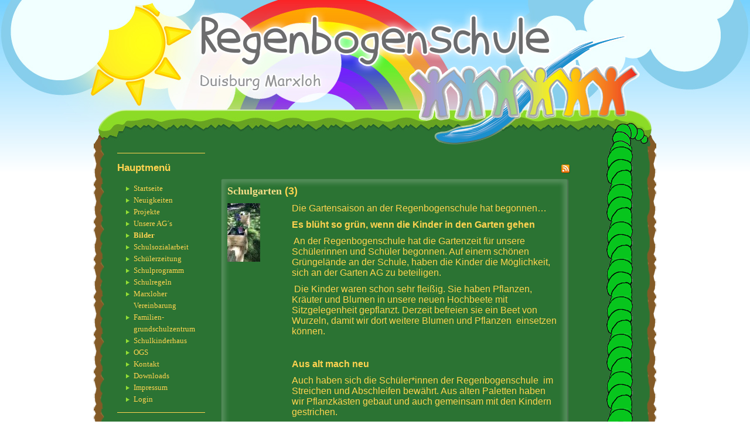

--- FILE ---
content_type: text/html; charset=utf-8
request_url: https://regenbogenschule-duisburg.de/index.php/bilder-phoca
body_size: 8948
content:
<!DOCTYPE html PUBLIC "-//W3C//DTD XHTML 1.0 Transitional//EN" "http://www.w3.org/TR/xhtml1/DTD/xhtml1-transitional.dtd">
<html xmlns="http://www.w3.org/1999/xhtml" xml:lang="de-de" lang="de-de" dir="ltr">
<head>
<base href="https://regenbogenschule-duisburg.de/index.php/bilder-phoca" />
	<meta http-equiv="content-type" content="text/html; charset=utf-8" />
	<meta name="generator" content="Joomla! - Open Source Content Management" />
	<title>Bilder</title>
	<link href="/favicon.ico" rel="shortcut icon" type="image/vnd.microsoft.icon" />
	<link href="/media/com_phocagallery/css/main/phocagallery.css" rel="stylesheet" type="text/css" />
	<link href="/media/com_phocagallery/css/main/rating.css" rel="stylesheet" type="text/css" />
	<link href="/media/com_phocagallery/css/custom/default.css" rel="stylesheet" type="text/css" />
	<link href="/media/com_phocagallery/css/custom/custom_responsive.css" rel="stylesheet" type="text/css" />
	<link href="/components/com_imageshow/assets/css/style.css" rel="stylesheet" type="text/css" />
	<link href="/modules/mod_visitorcounter/css/visitorcounter.css" rel="stylesheet" type="text/css" />
	<script src="/media/jui/js/jquery.min.js?adf2dd853fa037393a95523a72171fc1" type="text/javascript"></script>
	<script src="/media/jui/js/jquery-migrate.min.js?adf2dd853fa037393a95523a72171fc1" type="text/javascript"></script>
	<script src="/media/com_phocagallery/js/jquery.equalheights.min.js" type="text/javascript"></script>
	<script type="text/javascript">
jQuery(window).load(function(){
				jQuery('.pg-csv-box').equalHeights();
			});
	</script>
	<style type="text/css">#phocagallery {
}
.pg-csv-box {
   max-height: 100px;
   max-width: 100px;
}
.pg-csv-box-img {
   max-height: 100px;
   max-width: 100px;
}
</style>

<link rel="stylesheet" href="/templates/regenbogenv1/css/styles.css" type="text/css" />
</head>

    <body>
  
<center>
    
<div id="header"><!--<img src="/templates/regenbogenv1/images/header.png">--></div>
<div id="contentbody">
  <div class="content">
    <div class="leftbox">
        <div class="navi">
          <!--<img src="/templates/regenbogenv1/images/navi.png"><br>-->
        <div class="navibox">
        
        		<div class="moduletable">
							<h3>Hauptmenü</h3>
						<ul class="nav menu mod-list">
<li class="item-101 default"><a href="/index.php" >Startseite</a></li><li class="item-225"><a href="/index.php/neuigkeiten" >Neuigkeiten</a></li><li class="item-114"><a href="/index.php/projekte" >Projekte</a></li><li class="item-116"><a href="/index.php/arbeitsgemeinschaften" > Unsere AG´s</a></li><li class="item-117 current active"><a href="/index.php/bilder-phoca" >Bilder</a></li><li class="item-242"><a href="/index.php/schulsozialarbeit" >Schulsozialarbeit</a></li><li class="item-224"><a href="/index.php/schuelerzeitung" >Schülerzeitung</a></li><li class="item-113"><a href="/index.php/gruppe-1" >Schulprogramm</a></li><li class="item-241"><a href="/index.php/schulregeln" >Schulregeln</a></li><li class="item-129"><a href="/index.php/marxloher-vereinbarung" >Marxloher Vereinbarung </a></li><li class="item-286"><a href="/index.php/fgz" >Familien- grundschulzentrum</a></li><li class="item-227"><a href="/index.php/schulkinderhaus" >Schulkinderhaus</a></li><li class="item-115"><a href="/index.php/ganztag" >OGS</a></li><li class="item-194"><a href="/index.php/kontakt" >Kontakt</a></li><li class="item-240"><a href="/index.php/downloads" >Downloads</a></li><li class="item-195"><a href="/index.php/impressum" >Impressum</a></li><li class="item-121"><a href="/index.php/login" >Login</a></li></ul>
		</div>
			<div class="moduletable">
							<h3>Besucherzähler</h3>
						<div class="visitorcounter ">
                        <p>
                Heute                <span class="floatright">4</span>
            </p>
                            <p>
                Gestern                <span class="floatright">203</span>
            </p>
                            <p>
                Woche                <span class="floatright">783</span>
            </p>
                            <p>
                Monat                <span class="floatright">2934</span>
            </p>
                            <p>
                Insgesamt                <span class="floatright">378091</span>
            </p>
                                        <p class="whoisonline">
            Aktuell sind 2&#160;Gäste und keine Mitglieder online        </p>
                        <p class="small">
            <a href="https://kubik-rubik.de/" target="_blank" title="Kubik-Rubik Joomla! Extensions - Qualitative and reliable extensions for Joomla!">Kubik-Rubik Joomla! Extensions</a>
        </p>
    </div>
		</div>
	
        </div>
        </div>
      <div class="blank"><img src="/templates/regenbogenv1/images/blank.png" height="200" width="220"></div>
    </div>
      <div class="contentbox">

    <div id="phocagallery" class="pg-categories-view pg-csv"><div id="pg-icons"><a href="/index.php/bilder-phoca?format=feed" title="RSS"><img src="/media/com_phocagallery/images/icon-feed.png" alt="RSS" /></a></div><div class="ph-cb"></div>

<div id="phocagallery-categories-detail">
<div><div class="pg-field">
 <div class="pg-legend">  <a href="/index.php/bilder-phoca/category/42-schulgarten" >Schulgarten</a> <span class="small">(3)</span> </div>
<div class="pg-cat-img-detail medium">
<div class="pg-cat-img-detail-box">
 <table border="0" cellpadding="0" cellspacing="0">
  <tr>
   <td style="text-align:center;"><a href="/index.php/bilder-phoca/category/42-schulgarten"><img src="/images/phocagallery/Schulgarten/thumbs/phoca_thumb_m_schulgarten.jpg" alt="Schulgarten" style="" /></a></td>  </tr>
 </table>
</div>
<div style="margin-right:5px;margin-left:100px;">
<div class="pg-field-desc" ><p><span style="font-family: arial, helvetica, sans-serif; font-size: 12pt;">Die Gartensaison an der Regenbogenschule hat begonnen…</span></p>
<p><span style="font-family: arial, helvetica, sans-serif; font-size: 12pt;"><strong>Es blüht so grün, wenn die Kinder in den Garten gehen</strong></span></p>
<p><span style="font-family: arial, helvetica, sans-serif; font-size: 12pt;"> An der Regenbogenschule hat die Gartenzeit für unsere Schülerinnen und Schüler begonnen. Auf einem schönen Grüngelände an der Schule, haben die Kinder die Möglichkeit, sich an der Garten AG zu beteiligen.</span></p>
<p><span style="font-family: arial, helvetica, sans-serif; font-size: 12pt;"> Die Kinder waren schon sehr fleißig. Sie haben Pflanzen, Kräuter und Blumen in unsere neuen Hochbeete mit Sitzgelegenheit gepflanzt. Derzeit befreien sie ein Beet von Wurzeln, damit wir dort weitere Blumen und Pflanzen  einsetzen können. </span></p>
<p><span style="font-family: arial, helvetica, sans-serif; font-size: 12pt;"> </span></p>
<p><span style="font-family: arial, helvetica, sans-serif; font-size: 12pt;"><strong>Aus alt mach neu</strong></span></p>
<p><span style="font-family: arial, helvetica, sans-serif; font-size: 12pt;">Auch haben sich die Schüler*innen der Regenbogenschule  im Streichen und Abschleifen bewährt. Aus alten Paletten haben wir Pflanzkästen gebaut und auch gemeinsam mit den Kindern gestrichen.</span></p>
<p><span style="font-family: arial, helvetica, sans-serif; font-size: 12pt;">Unser Regenbogengarten wird bunt und schön durch die fleißigen Kinder.</span></p>
<p><span style="font-family: arial, helvetica, sans-serif; font-size: 12pt;">Jedes Kind kann mitmachen und den Garten kennen lernen!</span></p>
<p><span style="font-family: arial, helvetica, sans-serif; font-size: 12pt;">Auch die Eltern…</span></p>
<p><span style="font-family: arial, helvetica, sans-serif; font-size: 12pt;">Falls Sie als Eltern einen grünen Daumen haben oder gerne mitmachen möchten, können Sie Kontakt zur Schulsozialarbeit oder dem Familiengrundschulzentrum aufnehmen.</span></p>
<p><span style="font-family: arial, helvetica, sans-serif; font-size: 12pt;">Schulsozialarbeit Regenbogenschule</span></p>
<p><span style="font-family: arial, helvetica, sans-serif; font-size: 12pt;">Pinar Oguzcan</span></p>
<p><span style="font-family: arial, helvetica, sans-serif; font-size: 12pt;">Tel.: 0172 7443607</span></p>
<p><span style="font-family: arial, helvetica, sans-serif; font-size: 12pt;">Oder einfach vor Ort ansprechen</span>.</p></div><p>&nbsp;</p><table class="pg-field-table" border="0" cellpadding="0" cellspacing="0" >
<tr><td>Number of images in category: </td><td>3</td></tr>
<tr><td>Category Viewed: </td><td>3758x</td></tr>
</table>
</div>
</div>
<div style="clear:both;"></div></div>
</div><div><div class="pg-field">
 <div class="pg-legend">  <a href="/index.php/bilder-phoca/category/41-treubert22" >Joan Miro</a> <span class="small">(8)</span> </div>
<div class="pg-cat-img-detail medium">
<div class="pg-cat-img-detail-box">
 <table border="0" cellpadding="0" cellspacing="0">
  <tr>
   <td style="text-align:center;"><a href="/index.php/bilder-phoca/category/41-treubert22"><img src="/images/phocagallery/thumbs/phoca_thumb_m_maren1.png" alt="Joan Miro" style="" /></a></td>  </tr>
 </table>
</div>
<div style="margin-right:5px;margin-left:100px;">
<div class="pg-field-desc" ><p>Die Klasse 4b hat sich mit dem Künstler Joan Miro beschäftigt. Die Schülerinnen und Schüler kreierten dann mit Hilfe des IPads Kunstwerke, die an den Stil des Malers erinnern.</p>
<p>Alle hatten viel Freude an dieser Art des Unterrichts.</p>
<p>(M.T.)</p></div><p>&nbsp;</p><table class="pg-field-table" border="0" cellpadding="0" cellspacing="0" >
<tr><td>Number of images in category: </td><td>8</td></tr>
<tr><td>Category Viewed: </td><td>2866x</td></tr>
</table>
</div>
</div>
<div style="clear:both;"></div></div>
</div><div><div class="pg-field">
 <div class="pg-legend">  <a href="/index.php/bilder-phoca/category/40-trixitt-tag-an-der-regenbogenschule" >TRIXITT- Tag für die Kinder der Regenbogenschule</a> <span class="small">(15)</span> </div>
<div class="pg-cat-img-detail medium">
<div class="pg-cat-img-detail-box">
 <table border="0" cellpadding="0" cellspacing="0">
  <tr>
   <td style="text-align:center;"><a href="/index.php/bilder-phoca/category/40-trixitt-tag-an-der-regenbogenschule"><img src="/images/phocagallery/TRIXITT_Tag/thumbs/phoca_thumb_m_homepage2.jpeg" alt="TRIXITT- Tag für die Kinder der Regenbogenschule" style="" /></a></td>  </tr>
 </table>
</div>
<div style="margin-right:5px;margin-left:100px;">
<div class="pg-field-desc" ><p>Am Dienstag, den 8. März, haben sich alle Jahrgänge abwechselnd auf den Weg zur Sporthalle des Elly-Heuss-Knapp Gymnasiums gemacht.</p>
<p>Als wir in der Sporthalle ankamen, haben wir zuerst gemeinsam getanzt, um uns warm zu machen. Jede Klasse hat dann einen Trainer bekommen. Anschließend ging es schon los!</p>
<p>Es gab vier Stationen: Basketball spielen, die Schießbude zum Fußball spielen, Kängurusprung und Burgwächter (ein Laufwettbewerb).</p>
<p>Jede Klasse hat als Team zusammengearbeitet und gemeinsam Punkte gesammelt. Am Ende wurde die Klasse mit den meisten Punkten mit einer Siegerurkunde belohnt. Außerdem gab es noch einen Fairness-Preis. Alle Klassen haben eine Urkunde und eine Medaille bekommen. </p>
<p>Die Kinder hatten sehr viel Spaß und sind glücklich zurück zur Schule gegangen.</p>
<p>(Pinguinklasse, 3a)</p></div><p>&nbsp;</p><table class="pg-field-table" border="0" cellpadding="0" cellspacing="0" >
<tr><td>Number of images in category: </td><td>15</td></tr>
<tr><td>Category Viewed: </td><td>3835x</td></tr>
</table>
</div>
</div>
<div style="clear:both;"></div></div>
</div><div><div class="pg-field">
 <div class="pg-legend">  <a href="/index.php/bilder-phoca/category/39-einschulung-2021" >Einschulung 2021</a> <span class="small">(8)</span> </div>
<div class="pg-cat-img-detail medium">
<div class="pg-cat-img-detail-box">
 <table border="0" cellpadding="0" cellspacing="0">
  <tr>
   <td style="text-align:center;"><a href="/index.php/bilder-phoca/category/39-einschulung-2021"><img src="/images/phocagallery/thumbs/phoca_thumb_m_3518a4a1-e764-49fd-b3ca-7e42cac21222.jpg" alt="Einschulung 2021" style="" /></a></td>  </tr>
 </table>
</div>
<div style="margin-right:5px;margin-left:100px;">
<div class="pg-field-desc" ><p>Den ersten Schultag vergisst man sicherlich nicht so schnell wieder!<br />Umso schöner ist es, dass auch in diesem Jahr - trotz einiger coronabedingter Einschränkungen - wieder unsere Einschulungsfeier stattfinden konnte. Nach einer ersten Begrüßung auf dem Schulhof durften die kleinen Erstklässler der Frosch-, Faultier- und Affenklasse dann ihren neuen Klassenraum erkunden. Eine Schulstunde später ging es dann stolz mit der allerersten eigenen Hausaufgabe nach Hause.</p>
<p>Wir wünschen allen Erstklässlern einen erfolgreichen Start an der Regenbogenschule Marxloh.<br />Schön, dass ihr da seid!</p>
<p>(S. Heitzer)</p>
<p> </p></div><p>&nbsp;</p><table class="pg-field-table" border="0" cellpadding="0" cellspacing="0" >
<tr><td>Number of images in category: </td><td>8</td></tr>
<tr><td>Category Viewed: </td><td>3725x</td></tr>
</table>
</div>
</div>
<div style="clear:both;"></div></div>
</div><div><div class="pg-field">
 <div class="pg-legend">  <a href="/index.php/bilder-phoca/category/38-kiebitz2b" >Tanzprojekt "Stadtgeflüster"</a> <span class="small">(7)</span> </div>
<div class="pg-cat-img-detail medium">
<div class="pg-cat-img-detail-box">
 <table border="0" cellpadding="0" cellspacing="0">
  <tr>
   <td style="text-align:center;"><a href="/index.php/bilder-phoca/category/38-kiebitz2b"><img src="/images/phocagallery/Kiebitz2b/thumbs/phoca_thumb_m_polonaise.jpg" alt="Tanzprojekt "Stadtgeflüster"" style="" /></a></td>  </tr>
 </table>
</div>
<div style="margin-right:5px;margin-left:100px;">
<div class="pg-field-desc" ><p>Auch die 2b durfte eine Woche im Kiebitz verbringen. Das hat richtig viel Spaß gemacht! Unsere Tanzlehrer haben uns in kurzer Zeit sehr viel beigebracht. Manchmal war es echt anstrengend und unsere Beine taten uns am nächsten Tag weh (das nennt man Muskelkater). Aber es hat sich gelohnt denn die Aufführung war supertoll! Die beiden Zuschauer-Klassen waren so begeistert, dass sie eine Zugabe wollten! Und so haben wir unseren Tanz am Abschlusstag gleich vier Mal aufgeführt. Danach waren wir alle etwas traurig das die schöne Woche vorbei war. Wir wären gerne noch geblieben. <br />Vielen Dank Kiebitz, dass es dich gibt! <br /><br /></p>
<p>(I. Rothenberg)</p></div><p>&nbsp;</p><table class="pg-field-table" border="0" cellpadding="0" cellspacing="0" >
<tr><td>Number of images in category: </td><td>7</td></tr>
<tr><td>Category Viewed: </td><td>3521x</td></tr>
</table>
</div>
</div>
<div style="clear:both;"></div></div>
</div><div><div class="pg-field">
 <div class="pg-legend">  <a href="/index.php/bilder-phoca/category/37-abschied-der-viertklaessler-2021" >Abschied der Viertklässler 2021</a> <span class="small">(5)</span> </div>
<div class="pg-cat-img-detail medium">
<div class="pg-cat-img-detail-box">
 <table border="0" cellpadding="0" cellspacing="0">
  <tr>
   <td style="text-align:center;"><a href="/index.php/bilder-phoca/category/37-abschied-der-viertklaessler-2021"><img src="/images/phocagallery/Abschied/thumbs/phoca_thumb_m_0fc429cd-5769-46a3-8ecd-18d0d3151469.jpg" alt="Abschied der Viertklässler 2021" style="" /></a></td>  </tr>
 </table>
</div>
<div style="margin-right:5px;margin-left:100px;">
<div class="pg-field-desc" ><p>Vier Jahre lang mussten sie die Schulbank drücken und dann war alles mit einem Mal ganz schnell vorbei. Die Viertklässler der Regenbogenschule wurden am vergangenen Freitag, dem letzten Schultag, gebührend mit viel Jubel, Beifall und Musik verabschiedet. Zuvor hatten sie über Wochen an ihrer ganz persönlichen Abschiedszeitung gebastelt. Ein kleines Erinnerungsstück an die Grundschulzeit. Wir wünschen allen Viertklässlern viel Glück für den weiteren Schulweg und alles Gute für die Zukunft!</p>
<p>(S. Heitzer)</p></div><p>&nbsp;</p><table class="pg-field-table" border="0" cellpadding="0" cellspacing="0" >
<tr><td>Number of images in category: </td><td>5</td></tr>
<tr><td>Category Viewed: </td><td>3242x</td></tr>
</table>
</div>
</div>
<div style="clear:both;"></div></div>
</div><div><div class="pg-field">
 <div class="pg-legend">  <a href="/index.php/bilder-phoca/category/36-schule-einmal-anders" >Schule einmal anders</a> <span class="small">(7)</span> </div>
<div class="pg-cat-img-detail medium">
<div class="pg-cat-img-detail-box">
 <table border="0" cellpadding="0" cellspacing="0">
  <tr>
   <td style="text-align:center;"><a href="/index.php/bilder-phoca/category/36-schule-einmal-anders"><img src="/images/phocagallery/thumbs/phoca_thumb_m_2fb65f5d-70fe-4f04-8e30-c83c50a859eb.jpg" alt="Schule einmal anders" style="" /></a></td>  </tr>
 </table>
</div>
<div style="margin-right:5px;margin-left:100px;">
<div class="pg-field-desc" ><p>Vom 7.6.-11.6.2021 kam die Klasse 2d in den Genuss, in einem Tanzprojekt das Tanzen zu lernen. Nach zunächst vorsichtiger Zurückhaltung lernten alle Kinder im Laufe der Woche, sich mutig vor allen anderen zu bewegen und mit einer Riesenfreude zu tanzen. Es hat unglaublich viel Spaß gemacht -bei aller Anstrengung- und die Klasse konnte vor allen Dingen als Team weiter zusammenwachsen. Verborgene Talente wurden entdeckt und machten die Kinder sehr stolz. Zum Abschluss schenkte die Klasse 2d dem Team vom KIEBITZ noch Bilder und einen Brief. Eine tolle Woche, mit viel Power, Konzentration und Spaß!</p>
<p>(K. Wernicke)</p></div><p>&nbsp;</p><table class="pg-field-table" border="0" cellpadding="0" cellspacing="0" >
<tr><td>Number of images in category: </td><td>7</td></tr>
<tr><td>Category Viewed: </td><td>3714x</td></tr>
</table>
</div>
</div>
<div style="clear:both;"></div></div>
</div><div><div class="pg-field">
 <div class="pg-legend">  <a href="/index.php/bilder-phoca/category/35-sportunterricht-mal-anders" >Sport im Park</a> <span class="small">(7)</span> </div>
<div class="pg-cat-img-detail medium">
<div class="pg-cat-img-detail-box">
 <table border="0" cellpadding="0" cellspacing="0">
  <tr>
   <td style="text-align:center;"><a href="/index.php/bilder-phoca/category/35-sportunterricht-mal-anders"><img src="/images/phocagallery/Sportulla/thumbs/phoca_thumb_m_4d048777-dd5f-4f71-87ba-3f8c3d41b3d9.jpg" alt="Sport im Park" style="" /></a></td>  </tr>
 </table>
</div>
<div style="margin-right:5px;margin-left:100px;">
<div class="pg-field-desc" ><p>Die Klasse 2a hatte heute Sport im Park.<br />Walken und Laufspiele mit der Klasse 2c zusammen. Da fanden die Kinder ein ganz kleines Kaninchen. Auf dem Spielplatz war toben angesagt.<br />Alles im freundschaftlichen Miteinander.<br />Zurück in der Schule konzentrierten sich dann aber alle schnell wieder im Computerraum auf ihre Aufgaben.</p>
<p>(U. Dordel)</p></div><p>&nbsp;</p><table class="pg-field-table" border="0" cellpadding="0" cellspacing="0" >
<tr><td>Number of images in category: </td><td>7</td></tr>
<tr><td>Category Viewed: </td><td>3792x</td></tr>
</table>
</div>
</div>
<div style="clear:both;"></div></div>
</div><div><div class="pg-field">
 <div class="pg-legend">  <a href="/index.php/bilder-phoca/category/34-klavierfestival" >Klavierfestival </a> <span class="small">(18)</span> </div>
<div class="pg-cat-img-detail medium">
<div class="pg-cat-img-detail-box">
 <table border="0" cellpadding="0" cellspacing="0">
  <tr>
   <td style="text-align:center;"><a href="/index.php/bilder-phoca/category/34-klavierfestival"><img src="/images/phocagallery/Klavierfestival3d/thumbs/phoca_thumb_m_dscn8132 kopie.jpg" alt="Klavierfestival " style="" /></a></td>  </tr>
 </table>
</div>
<div style="margin-right:5px;margin-left:100px;">
<div class="pg-field-desc" ><p>In der ersten Juniwoche studierten zwei Tanzpädagoginnen des Klavierfestivals mit der Klasse 3d einen Tanz ein. Den Schülerinnen und Schülern machte dies viel Freude und sie übten sehr fleißig. Das Ergebnis konnte sich sehen lassen. Auch weitere kreative Bewegungsaufträge wurden mit hoher Begeisterung und viel Ideenreichtum umgesetzt. Nun hoffen die Kinder der Klasse 3d, dass dieses Projekt auch im nächsten Schuljahr durchgeführt werden kann und sie ihren Tanz dann endlich auch auf der großen Bühne präsentieren dürfen.</p>
<p>(M. Treubert)</p></div><p>&nbsp;</p><table class="pg-field-table" border="0" cellpadding="0" cellspacing="0" >
<tr><td>Number of images in category: </td><td>18</td></tr>
<tr><td>Category Viewed: </td><td>3287x</td></tr>
</table>
</div>
</div>
<div style="clear:both;"></div></div>
</div><div><div class="pg-field">
 <div class="pg-legend">  <a href="/index.php/bilder-phoca/category/3-kletterausflug" >Kletterausflug</a> <span class="small">(8)</span> </div>
<div class="pg-cat-img-detail medium">
<div class="pg-cat-img-detail-box">
 <table border="0" cellpadding="0" cellspacing="0">
  <tr>
   <td style="text-align:center;"><a href="/index.php/bilder-phoca/category/3-kletterausflug"><img src="/images/phocagallery/2016-09-05/thumbs/phoca_thumb_m_img_3183.jpg" alt="Kletterausflug" style="" /></a></td>  </tr>
 </table>
</div>
<div style="margin-right:5px;margin-left:100px;">
<div class="pg-field-desc" ><p>Unsere rumänischen Kinder machten einen Ausflug in die Kletterhalle mit Frau Pana.</p></div><p>&nbsp;</p><table class="pg-field-table" border="0" cellpadding="0" cellspacing="0" >
<tr><td>Number of images in category: </td><td>8</td></tr>
<tr><td>Category Viewed: </td><td>4967x</td></tr>
</table>
</div>
</div>
<div style="clear:both;"></div></div>
</div><div><div class="pg-field">
 <div class="pg-legend">  <a href="/index.php/bilder-phoca/category/32-abschluss-der-4-klaessler-2020" >Abschluss der 4. Klässler 2020</a> <span class="small">(2)</span> </div>
<div class="pg-cat-img-detail medium">
<div class="pg-cat-img-detail-box">
 <table border="0" cellpadding="0" cellspacing="0">
  <tr>
   <td style="text-align:center;"><a href="/index.php/bilder-phoca/category/32-abschluss-der-4-klaessler-2020"><img src="/images/phocagallery/Abschluss2020/thumbs/phoca_thumb_m_foto 26.06.20 11 06 54.jpg" alt="Abschluss der 4. Klässler 2020" style="" /></a></td>  </tr>
 </table>
</div>
<div style="margin-right:5px;margin-left:100px;">
<div class="pg-field-desc" ><p>In diesem Jahr wurden unsere 4. Klässler leider etwas anders verabschiedet. Es durfte kein Bühnenprogramm geben. Dafür durften die 4. Jahrgänge durch ein butes Spalier unsere Schule verlassen...</p></div><p>&nbsp;</p><table class="pg-field-table" border="0" cellpadding="0" cellspacing="0" >
<tr><td>Number of images in category: </td><td>2</td></tr>
<tr><td>Category Viewed: </td><td>4401x</td></tr>
</table>
</div>
</div>
<div style="clear:both;"></div></div>
</div><div><div class="pg-field">
 <div class="pg-legend">  <a href="/index.php/bilder-phoca/category/5-mauern-bauen-in-sachunterricht" >Mauern bauen in Sachunterricht</a> <span class="small">(26)</span> </div>
<div class="pg-cat-img-detail medium">
<div class="pg-cat-img-detail-box">
 <table border="0" cellpadding="0" cellspacing="0">
  <tr>
   <td style="text-align:center;"><a href="/index.php/bilder-phoca/category/5-mauern-bauen-in-sachunterricht"><img src="/images/phocagallery/2016-09-07/thumbs/phoca_thumb_m_img_3001.jpg" alt="Mauern bauen in Sachunterricht" style="" /></a></td>  </tr>
 </table>
</div>
<div style="margin-right:5px;margin-left:100px;">
<div class="pg-field-desc" ><p>Die 2. Klassen lernten im Sachunterricht viel über das Thema Mauern. Ihr Wissen nutzten sie, um eigene Mauern im Innenhof zu bauen.</p></div><p>&nbsp;</p><table class="pg-field-table" border="0" cellpadding="0" cellspacing="0" >
<tr><td>Number of images in category: </td><td>26</td></tr>
<tr><td>Category Viewed: </td><td>11026x</td></tr>
</table>
</div>
</div>
<div style="clear:both;"></div></div>
</div><div><div class="pg-field">
 <div class="pg-legend">  <a href="/index.php/bilder-phoca/category/7-klassenfahrt-der-3-klassen" >Klassenfahrt der 3. Klassen</a> <span class="small">(47)</span> </div>
<div class="pg-cat-img-detail medium">
<div class="pg-cat-img-detail-box">
 <table border="0" cellpadding="0" cellspacing="0">
  <tr>
   <td style="text-align:center;"><a href="/index.php/bilder-phoca/category/7-klassenfahrt-der-3-klassen"><img src="/images/phocagallery/2017-03-17/thumbs/phoca_thumb_m_img_2937.jpg" alt="Klassenfahrt der 3. Klassen" style="" /></a></td>  </tr>
 </table>
</div>
<div style="margin-right:5px;margin-left:100px;">
<div class="pg-field-desc" ><p>Die 3. Klassen machten eine Klassenfahrt zum Reiterhof.</p></div><p>&nbsp;</p><table class="pg-field-table" border="0" cellpadding="0" cellspacing="0" >
<tr><td>Number of images in category: </td><td>47</td></tr>
<tr><td>Category Viewed: </td><td>15747x</td></tr>
</table>
</div>
</div>
<div style="clear:both;"></div></div>
</div><div><div class="pg-field">
 <div class="pg-legend">  <a href="/index.php/bilder-phoca/category/8-karneval-2017" >Karneval 2017</a> <span class="small">(55)</span> </div>
<div class="pg-cat-img-detail medium">
<div class="pg-cat-img-detail-box">
 <table border="0" cellpadding="0" cellspacing="0">
  <tr>
   <td style="text-align:center;"><a href="/index.php/bilder-phoca/category/8-karneval-2017"><img src="/images/phocagallery/2017-03-21/thumbs/phoca_thumb_m_dsc_0251.jpg" alt="Karneval 2017" style="" /></a></td>  </tr>
 </table>
</div>
<div style="margin-right:5px;margin-left:100px;">
<div class="pg-field-desc" ><p>Karneval wurde bei uns mit vielen Spielen und Tänzen in den Klassen gefeiert. Zum Abschluss gab es eine große Polonaise über den Schulhof.</p></div><p>&nbsp;</p><table class="pg-field-table" border="0" cellpadding="0" cellspacing="0" >
<tr><td>Number of images in category: </td><td>55</td></tr>
<tr><td>Category Viewed: </td><td>19539x</td></tr>
</table>
</div>
</div>
<div style="clear:both;"></div></div>
</div><div><div class="pg-field">
 <div class="pg-legend">  <a href="/index.php/bilder-phoca/category/6-schuldisco-2016" >Schuldisco 2016</a> <span class="small">(23)</span> </div>
<div class="pg-cat-img-detail medium">
<div class="pg-cat-img-detail-box">
 <table border="0" cellpadding="0" cellspacing="0">
  <tr>
   <td style="text-align:center;"><a href="/index.php/bilder-phoca/category/6-schuldisco-2016"><img src="/images/phocagallery/2016-10-24/thumbs/phoca_thumb_m_img_2399.jpg" alt="Schuldisco 2016" style="" /></a></td>  </tr>
 </table>
</div>
<div style="margin-right:5px;margin-left:100px;">
<div class="pg-field-desc" ><p>Als Belohnung für viele erreichte Ziele beim "Ziel der Woche" gab es für die Kinder einen Nachmittag eine Schuldisco im Kibitz.</p></div><p>&nbsp;</p><table class="pg-field-table" border="0" cellpadding="0" cellspacing="0" >
<tr><td>Number of images in category: </td><td>23</td></tr>
<tr><td>Category Viewed: </td><td>13234x</td></tr>
</table>
</div>
</div>
<div style="clear:both;"></div></div>
</div><div><div class="pg-field">
 <div class="pg-legend">  <a href="/index.php/bilder-phoca/category/2-einschulung-2016" >Einschulung 2016</a> <span class="small">(39)</span> </div>
<div class="pg-cat-img-detail medium">
<div class="pg-cat-img-detail-box">
 <table border="0" cellpadding="0" cellspacing="0">
  <tr>
   <td style="text-align:center;"><a href="/index.php/bilder-phoca/category/2-einschulung-2016"><img src="/images/phocagallery/2016-09-04/thumbs/phoca_thumb_m_img_3364.jpg" alt="Schuldisco 2016 - Einschulung 2016" style="" /></a></td>  </tr>
 </table>
</div>
<div style="margin-right:5px;margin-left:100px;">
<div class="pg-field-desc" ><p><strong>Einschulung 2016</strong></p></div><p>&nbsp;</p><table class="pg-field-table" border="0" cellpadding="0" cellspacing="0" >
<tr><td>Number of images in category: </td><td>39</td></tr>
<tr><td>Category Viewed: </td><td>16467x</td></tr>
</table>
</div>
</div>
<div style="clear:both;"></div></div>
</div><div><div class="pg-field">
 <div class="pg-legend">  <a href="/index.php/bilder-phoca/category/10-fussball-stadtmeisterschaft" >Fussball Stadtmeisterschaft</a> <span class="small">(16)</span> </div>
<div class="pg-cat-img-detail medium">
<div class="pg-cat-img-detail-box">
 <table border="0" cellpadding="0" cellspacing="0">
  <tr>
   <td style="text-align:center;"><a href="/index.php/bilder-phoca/category/10-fussball-stadtmeisterschaft"><img src="/images/phocagallery/2017-06-08/thumbs/phoca_thumb_m_img_5244.jpg" alt="Fussball Stadtmeisterschaft" style="" /></a></td>  </tr>
 </table>
</div>
<div style="margin-right:5px;margin-left:100px;">
<div class="pg-field-desc" ><p>Unsere Schulmannschaft erzielte bei den Duisburger Stadtmeisterschaften den 2. Platz!</p></div><p>&nbsp;</p><table class="pg-field-table" border="0" cellpadding="0" cellspacing="0" >
<tr><td>Number of images in category: </td><td>16</td></tr>
<tr><td>Category Viewed: </td><td>5230x</td></tr>
</table>
</div>
</div>
<div style="clear:both;"></div></div>
</div><div><div class="pg-field">
 <div class="pg-legend">  <a href="/index.php/bilder-phoca/category/9-klassenfahrt-der-4-klassen" >Klassenfahrt der 4. Klassen</a> <span class="small">(21)</span> </div>
<div class="pg-cat-img-detail medium">
<div class="pg-cat-img-detail-box">
 <table border="0" cellpadding="0" cellspacing="0">
  <tr>
   <td style="text-align:center;"><a href="/index.php/bilder-phoca/category/9-klassenfahrt-der-4-klassen"><img src="/images/phocagallery/2017-04-13/thumbs/phoca_thumb_m_img_4552.jpg" alt="Klassenfahrt der 4. Klassen" style="" /></a></td>  </tr>
 </table>
</div>
<div style="margin-right:5px;margin-left:100px;">
<div class="pg-field-desc" ><p>Die 4. Klassen machten eine Klassenfahrt auf den Reiterhof.</p></div><p>&nbsp;</p><table class="pg-field-table" border="0" cellpadding="0" cellspacing="0" >
<tr><td>Number of images in category: </td><td>21</td></tr>
<tr><td>Category Viewed: </td><td>13961x</td></tr>
</table>
</div>
</div>
<div style="clear:both;"></div></div>
</div><div><div class="pg-field">
 <div class="pg-legend">  <a href="/index.php/bilder-phoca/category/11-einschulung-2017" >Einschulung 2017</a> <span class="small">(9)</span> </div>
<div class="pg-cat-img-detail medium">
<div class="pg-cat-img-detail-box">
 <table border="0" cellpadding="0" cellspacing="0">
  <tr>
   <td style="text-align:center;"><a href="/index.php/bilder-phoca/category/11-einschulung-2017"><img src="/images/phocagallery/thumbs/phoca_thumb_m_20170831_102440.jpg" alt="Einschulung 2017" style="" /></a></td>  </tr>
 </table>
</div>
<div style="margin-right:5px;margin-left:100px;">
<div class="pg-field-desc" ><p>Wir begrüßten unsere neuen Erstklässler mit einem bunten Programm.</p></div><p>&nbsp;</p><table class="pg-field-table" border="0" cellpadding="0" cellspacing="0" >
<tr><td>Number of images in category: </td><td>9</td></tr>
<tr><td>Category Viewed: </td><td>6074x</td></tr>
</table>
</div>
</div>
<div style="clear:both;"></div></div>
</div><div><div class="pg-field">
 <div class="pg-legend">  <a href="/index.php/bilder-phoca/category/13-der-eiswagen" >Der Eiswagen </a> <span class="small">(17)</span> </div>
<div class="pg-cat-img-detail medium">
<div class="pg-cat-img-detail-box">
 <table border="0" cellpadding="0" cellspacing="0">
  <tr>
   <td style="text-align:center;"><a href="/index.php/bilder-phoca/category/13-der-eiswagen"><img src="/images/phocagallery/thumbs/phoca_thumb_m_img_7055.jpg" alt="Der Eiswagen " style="" /></a></td>  </tr>
 </table>
</div>
<div style="margin-right:5px;margin-left:100px;">
<div class="pg-field-desc" ><p>An unserer Schule gibt es in jedem Monat ein "Sozialziel des Monats".</p>
<p>Alle Klassen arbeiten an Sozialzielen wie zum Beispiel Hausaufgaben machen, pünktlich kommen, Material dabei haben usw. Für erreichte Ziele werden Belohnungen gesammelt.</p>
<p>Da wieder viele Ziele von den Klassen erreicht wurden, gab es als Belohnung für jedes Kind ein Eis vom Eiswagen.</p></div><p>&nbsp;</p><table class="pg-field-table" border="0" cellpadding="0" cellspacing="0" >
<tr><td>Number of images in category: </td><td>17</td></tr>
<tr><td>Category Viewed: </td><td>5893x</td></tr>
</table>
</div>
</div>
<div style="clear:both;"></div></div>
</div><div><div class="pg-field">
 <div class="pg-legend">  <a href="/index.php/bilder-phoca/category/12-interreligioese-erntedankfeier-2017" >Interreligiöse Erntedankfeier 2017</a> <span class="small">(10)</span> </div>
<div class="pg-cat-img-detail medium">
<div class="pg-cat-img-detail-box">
 <table border="0" cellpadding="0" cellspacing="0">
  <tr>
   <td style="text-align:center;"><a href="/index.php/bilder-phoca/category/12-interreligioese-erntedankfeier-2017"><img src="/images/phocagallery/thumbs/phoca_thumb_m_img_7275.jpg" alt="Interreligiöse Erntedankfeier 2017" style="" /></a></td>  </tr>
 </table>
</div>
<div style="margin-right:5px;margin-left:100px;">
<div class="pg-field-desc" ><p>Auch in diesem Jahr fand wieder für die 3. und 4. Schuljahre eine interreligiöse Erntedankfeier statt.</p></div><p>&nbsp;</p><table class="pg-field-table" border="0" cellpadding="0" cellspacing="0" >
<tr><td>Number of images in category: </td><td>10</td></tr>
<tr><td>Category Viewed: </td><td>6518x</td></tr>
</table>
</div>
</div>
<div style="clear:both;"></div></div>
</div><div><div class="pg-field">
 <div class="pg-legend">  <a href="/index.php/bilder-phoca/category/14-projektwoche-afrika" >Projektwoche Afrika</a> <span class="small">(24)</span> </div>
<div class="pg-cat-img-detail medium">
<div class="pg-cat-img-detail-box">
 <table border="0" cellpadding="0" cellspacing="0">
  <tr>
   <td style="text-align:center;"><a href="/index.php/bilder-phoca/category/14-projektwoche-afrika"><img src="/images/phocagallery/Projektwoche_Afrika/thumbs/phoca_thumb_m_2017-10-16 08.22.54.jpg" alt="Projektwoche Afrika" style="" /></a></td>  </tr>
 </table>
</div>
<div style="margin-right:5px;margin-left:100px;">
<div class="pg-field-desc" ><p>In diesem Jahr fand an unserer Schule eine Projektwoche zum Thema Arfika statt. Diese Projektwoche stand unter dem Thema "<a href="https://trommelzauber.de/" target="_blank" rel="noopener noreferrer">Trommelzauber</a>".</p>
<p>Die Kinder lernten auf traditionellen afrikanischen Trommeln zu trommeln. In den Klassen wurde zum Thema Afrika gearbeitet, gebastelt, gesungen und getanzt.</p></div><p>&nbsp;</p><table class="pg-field-table" border="0" cellpadding="0" cellspacing="0" >
<tr><td>Number of images in category: </td><td>24</td></tr>
<tr><td>Category Viewed: </td><td>11011x</td></tr>
</table>
</div>
</div>
<div style="clear:both;"></div></div>
</div><div><div class="pg-field">
 <div class="pg-legend">  <a href="/index.php/bilder-phoca/category/18-schuldisco-2018" >Schuldisco 2018</a> <span class="small">(17)</span> </div>
<div class="pg-cat-img-detail medium">
<div class="pg-cat-img-detail-box">
 <table border="0" cellpadding="0" cellspacing="0">
  <tr>
   <td style="text-align:center;"><a href="/index.php/bilder-phoca/category/18-schuldisco-2018"><img src="/images/phocagallery/Schuldisco_2018/thumbs/phoca_thumb_m_foto 01.03.18 07 55 25 2.jpg" alt="Schuldisco 2018" style="" /></a></td>  </tr>
 </table>
</div>
<div style="margin-right:5px;margin-left:100px;">
<div class="pg-field-desc" ><p>Unsere Schüler haben wieder viele Punkte beim Ziel des Monats erreicht. Zur Belohnung fand eine Schuldisco für alle Kinder im RIZ statt.</p></div><p>&nbsp;</p><table class="pg-field-table" border="0" cellpadding="0" cellspacing="0" >
<tr><td>Number of images in category: </td><td>17</td></tr>
<tr><td>Category Viewed: </td><td>6460x</td></tr>
</table>
</div>
</div>
<div style="clear:both;"></div></div>
</div><div><div class="pg-field">
 <div class="pg-legend">  <a href="/index.php/bilder-phoca/category/15-theater-honk-und-hanna" >Theater Honk und Hanna</a> <span class="small">(16)</span> </div>
<div class="pg-cat-img-detail medium">
<div class="pg-cat-img-detail-box">
 <table border="0" cellpadding="0" cellspacing="0">
  <tr>
   <td style="text-align:center;"><a href="/index.php/bilder-phoca/category/15-theater-honk-und-hanna"><img src="/images/phocagallery/Theater_HonkundHanna/thumbs/phoca_thumb_m_2017-12-18 12.06.30.jpg" alt="Theater Honk und Hanna" style="" /></a></td>  </tr>
 </table>
</div>
<div style="margin-right:5px;margin-left:100px;">
<div class="pg-field-desc" ><p>Das Musiktheaterstück "<a href="http://www.honkundhanna.de/" target="_blank" rel="noopener noreferrer">Honk und Hanna</a>" war an unserer Schule. Es wurde die Folge 4 "Honk und Hanna im Eispalast" gezeigt.</p></div><p>&nbsp;</p><table class="pg-field-table" border="0" cellpadding="0" cellspacing="0" >
<tr><td>Number of images in category: </td><td>16</td></tr>
<tr><td>Category Viewed: </td><td>6091x</td></tr>
</table>
</div>
</div>
<div style="clear:both;"></div></div>
</div><div><div class="pg-field">
 <div class="pg-legend">  <a href="/index.php/bilder-phoca/category/19-theaterstueck-frederick" >Theaterstück "Frederick"</a> <span class="small">(14)</span> </div>
<div class="pg-cat-img-detail medium">
<div class="pg-cat-img-detail-box">
 <table border="0" cellpadding="0" cellspacing="0">
  <tr>
   <td style="text-align:center;"><a href="/index.php/bilder-phoca/category/19-theaterstueck-frederick"><img src="/images/phocagallery/Theater_Frederick/thumbs/phoca_thumb_m_foto 08.03.18 11 35 34.jpg" alt="Theaterstück "Frederick"" style="" /></a></td>  </tr>
 </table>
</div>
<div style="margin-right:5px;margin-left:100px;">
<div class="pg-field-desc" ><p>Das Elly-Heuss-Knapp Gymnasium lud unsere Schüler ein, sich das Theaterstück "Frederick" anzuschauen. Die Kinder hatten viel Spaß beim Zuschauen, Mitmachen und Mitsingen.</p></div><p>&nbsp;</p><table class="pg-field-table" border="0" cellpadding="0" cellspacing="0" >
<tr><td>Number of images in category: </td><td>14</td></tr>
<tr><td>Category Viewed: </td><td>5615x</td></tr>
</table>
</div>
</div>
<div style="clear:both;"></div></div>
</div><div><div class="pg-field">
 <div class="pg-legend">  <a href="/index.php/bilder-phoca/category/20-die-entstehung-der-schuelerzeitung" >Die Entstehung der Schülerzeitung</a> <span class="small">(12)</span> </div>
<div class="pg-cat-img-detail medium">
<div class="pg-cat-img-detail-box">
 <table border="0" cellpadding="0" cellspacing="0">
  <tr>
   <td style="text-align:center;"><a href="/index.php/bilder-phoca/category/20-die-entstehung-der-schuelerzeitung"><img src="/images/phocagallery/schuelerzeitung/thumbs/phoca_thumb_m_img_9587.jpg" alt="Die Entstehung der Schülerzeitung" style="" /></a></td>  </tr>
 </table>
</div>
<div style="margin-right:5px;margin-left:100px;">
<div class="pg-field-desc" ><p>Unsere Praktikantin Filiz erarbeitete mit einigen Kindern im Rahmen eines Projektes eine Schülerzeitung.</p>
<p>Die Redaktion entwickelte Ideen, schrieb Texte, machte Fotos und führte Interviews durch.</p></div><p>&nbsp;</p><table class="pg-field-table" border="0" cellpadding="0" cellspacing="0" >
<tr><td>Number of images in category: </td><td>12</td></tr>
<tr><td>Category Viewed: </td><td>6010x</td></tr>
</table>
</div>
</div>
<div style="clear:both;"></div></div>
</div><div><div class="pg-field">
 <div class="pg-legend">  <a href="/index.php/bilder-phoca/category/21-schulfest" >schulfest</a> <span class="small">(40)</span> </div>
<div class="pg-cat-img-detail medium">
<div class="pg-cat-img-detail-box">
 <table border="0" cellpadding="0" cellspacing="0">
  <tr>
   <td style="text-align:center;"><a href="/index.php/bilder-phoca/category/21-schulfest"><img src="/images/phocagallery/schulfest/thumbs/phoca_thumb_m_foto 05.05.18 11 11 16.jpg" alt="schulfest" style="" /></a></td>  </tr>
 </table>
</div>
<div style="margin-right:5px;margin-left:100px;">
<div class="pg-field-desc" ><p>In diesem Jahr gab es wieder ein Schulfest an unserer Schule.</p>
<p>Es gab verschiedene Spielestationen wie eine Hüpfburg, Dosenwerfen, Torwandschießen, Sackhüpfen uvm.</p>
<p>Kinder, Eltern und Lehrer hatten einen schönen Vormittag.</p></div><p>&nbsp;</p><table class="pg-field-table" border="0" cellpadding="0" cellspacing="0" >
<tr><td>Number of images in category: </td><td>40</td></tr>
<tr><td>Category Viewed: </td><td>11718x</td></tr>
</table>
</div>
</div>
<div style="clear:both;"></div></div>
</div><div><div class="pg-field">
 <div class="pg-legend">  <a href="/index.php/bilder-phoca/category/25-stadtmeisterschaften-2018" >Stadtmeisterschaften 2018</a> <span class="small">(11)</span> </div>
<div class="pg-cat-img-detail medium">
<div class="pg-cat-img-detail-box">
 <table border="0" cellpadding="0" cellspacing="0">
  <tr>
   <td style="text-align:center;"><a href="/index.php/bilder-phoca/category/25-stadtmeisterschaften-2018"><img src="/images/phocagallery/stadtmeisterschaft_2018/thumbs/phoca_thumb_m_foto 16.05.18 17 03 29.jpg" alt="Stadtmeisterschaften 2018" style="" /></a></td>  </tr>
 </table>
</div>
<div style="margin-right:5px;margin-left:100px;">
<div class="pg-field-desc" ><p>Unsere Fussballmannschaft nahm an den diesjährigen Stadtmeisterschaften teil. Sie mussten viele kurze Spiele gegen andere Schulen spielen. Unser Team erreichte den 3. Platz.</p></div><p>&nbsp;</p><table class="pg-field-table" border="0" cellpadding="0" cellspacing="0" >
<tr><td>Number of images in category: </td><td>11</td></tr>
<tr><td>Category Viewed: </td><td>5168x</td></tr>
</table>
</div>
</div>
<div style="clear:both;"></div></div>
</div><div><div class="pg-field">
 <div class="pg-legend">  <a href="/index.php/bilder-phoca/category/26-projektwoche-umwelt" >Projektwoche Umwelt</a> <span class="small">(65)</span> </div>
<div class="pg-cat-img-detail medium">
<div class="pg-cat-img-detail-box">
 <table border="0" cellpadding="0" cellspacing="0">
  <tr>
   <td style="text-align:center;"><a href="/index.php/bilder-phoca/category/26-projektwoche-umwelt"><img src="/images/phocagallery/ProjektwocheUmwelt/thumbs/phoca_thumb_m_ceoq3546.jpg" alt="Projektwoche Umwelt" style="" /></a></td>  </tr>
 </table>
</div>
<div style="margin-right:5px;margin-left:100px;">
<div class="pg-field-desc" ><p>Unsere Schule machte eine Projektwoche zum Thema "Meine Umelt". Es wurden viele unterschiedliche Projekte angeboten. Zum Beispiel "Der Wald", "Spinnen und Insekten", "Meerestiere", "Gestaltung Schulgarten", "Die Wiese", "Bedrohte Tierarten" und vieles mehr.</p></div><p>&nbsp;</p><table class="pg-field-table" border="0" cellpadding="0" cellspacing="0" >
<tr><td>Number of images in category: </td><td>65</td></tr>
<tr><td>Category Viewed: </td><td>24579x</td></tr>
</table>
</div>
</div>
<div style="clear:both;"></div></div>
</div><div><div class="pg-field">
 <div class="pg-legend">  <a href="/index.php/bilder-phoca/category/27-einschulung-2019" >Einschulung 2019</a> <span class="small">(10)</span> </div>
<div class="pg-cat-img-detail medium">
<div class="pg-cat-img-detail-box">
 <table border="0" cellpadding="0" cellspacing="0">
  <tr>
   <td style="text-align:center;"><a href="/index.php/bilder-phoca/category/27-einschulung-2019"><img src="/images/phocagallery/einschulung2019/thumbs/phoca_thumb_m_foto 30.08.19 14 44 07.jpg" alt="Einschulung 2019" style="" /></a></td>  </tr>
 </table>
</div>
<div style="margin-right:5px;margin-left:100px;">
<div class="pg-field-desc" ><p>Wir begrüßten die neuen Erstklässler an unserer Schule mit einem bunten Programm. Anschließend hatten die Kinder die 1. Schulstunde in ihrer neuen Klasse.</p></div><p>&nbsp;</p><table class="pg-field-table" border="0" cellpadding="0" cellspacing="0" >
<tr><td>Number of images in category: </td><td>10</td></tr>
<tr><td>Category Viewed: </td><td>4461x</td></tr>
</table>
</div>
</div>
<div style="clear:both;"></div></div>
</div><div><div class="pg-field">
 <div class="pg-legend">  <a href="/index.php/bilder-phoca/category/28-st-martin-2019" >St. Martin 2019</a> <span class="small">(13)</span> </div>
<div class="pg-cat-img-detail medium">
<div class="pg-cat-img-detail-box">
 <table border="0" cellpadding="0" cellspacing="0">
  <tr>
   <td style="text-align:center;"><a href="/index.php/bilder-phoca/category/28-st-martin-2019"><img src="/images/phocagallery/martin2019/thumbs/phoca_thumb_m_foto 10.11.19 12 33 05.jpg" alt="St. Martin 2019" style="" /></a></td>  </tr>
 </table>
</div>
<div style="margin-right:5px;margin-left:100px;">
<div class="pg-field-desc" ><p>Auch in diesem Jahr gab es wieder ein St. Martinsfest an unserer Schule. Angeführt von St. Martin auf seinem Pferd, gingen alle SchülerInnen der Regenbogenschule mit ihren Laternen durch Marxloh.</p>
<p>Nach dem Umzug wurde auf dem Schulhof das Feuer entzündet und die Geschichte von St. Martin und dem armen Mann gespielt.</p></div><p>&nbsp;</p><table class="pg-field-table" border="0" cellpadding="0" cellspacing="0" >
<tr><td>Number of images in category: </td><td>13</td></tr>
<tr><td>Category Viewed: </td><td>6163x</td></tr>
</table>
</div>
</div>
<div style="clear:both;"></div></div>
</div><div><div class="pg-field">
 <div class="pg-legend">  <a href="/index.php/bilder-phoca/category/29-graffiti-im-eingangsbereich" >Graffiti im Eingangsbereich</a> <span class="small">(1)</span> </div>
<div class="pg-cat-img-detail medium">
<div class="pg-cat-img-detail-box">
 <table border="0" cellpadding="0" cellspacing="0">
  <tr>
   <td style="text-align:center;"><a href="/index.php/bilder-phoca/category/29-graffiti-im-eingangsbereich"><img src="/images/phocagallery/graffiti/thumbs/phoca_thumb_m_foto 21.01.20 13 21 51.jpg" alt="Graffiti im Eingangsbereich" style="" /></a></td>  </tr>
 </table>
</div>
<div style="margin-right:5px;margin-left:100px;">
<div class="pg-field-desc" ><div class="pg-cv-desc">Wir haben an unserer Schule Pfandflaschen gesammelt. Der Erlös daraus wurde in die Gestaltung des Foyers investiert.</div>
<div class="pg-cv-desc">Ein professioneller Sprayer hat unseren Schriftzug an die Wand im Eingangsbereich gesprayt.</div></div><p>&nbsp;</p><table class="pg-field-table" border="0" cellpadding="0" cellspacing="0" >
<tr><td>Number of images in category: </td><td>1</td></tr>
<tr><td>Category Viewed: </td><td>4367x</td></tr>
</table>
</div>
</div>
<div style="clear:both;"></div></div>
</div><div><div class="pg-field">
 <div class="pg-legend">  <a href="/index.php/bilder-phoca/category/31-huepfekaestchen" >Schulhofgestaltung</a> <span class="small">(8)</span> </div>
<div class="pg-cat-img-detail medium">
<div class="pg-cat-img-detail-box">
 <table border="0" cellpadding="0" cellspacing="0">
  <tr>
   <td style="text-align:center;"><a href="/index.php/bilder-phoca/category/31-huepfekaestchen"><img src="/images/phocagallery/Hüpfekästchen/thumbs/phoca_thumb_m_hpfekstchen 1.jpg" alt="Schulhofgestaltung - Schulhofgestaltung" style="" /></a></td>  </tr>
 </table>
</div>
<div style="margin-right:5px;margin-left:100px;">
<table class="pg-field-table" border="0" cellpadding="0" cellspacing="0" >
<tr><td>Number of images in category: </td><td>8</td></tr>
<tr><td>Category Viewed: </td><td>4819x</td></tr>
</table>
</div>
</div>
<div style="clear:both;"></div></div>
</div><div><div class="pg-field">
 <div class="pg-legend">  <a href="/index.php/bilder-phoca/category/33-einschulung-2020" >Einschulung 2020</a> <span class="small">(21)</span> </div>
<div class="pg-cat-img-detail medium">
<div class="pg-cat-img-detail-box">
 <table border="0" cellpadding="0" cellspacing="0">
  <tr>
   <td style="text-align:center;"><a href="/index.php/bilder-phoca/category/33-einschulung-2020"><img src="/images/phocagallery/Einschulung2020/thumbs/phoca_thumb_m_foto 12.08.20 16 42 41 2.jpg" alt="Einschulung 2020" style="" /></a></td>  </tr>
 </table>
</div>
<div style="margin-right:5px;margin-left:100px;">
<div class="pg-field-desc" ><p>Die Einschulung der neuen Erstklässler musste in diesem Jahr leider etwas anders stattfinden. Die Einschulung fand an 3 Tagen statt. Jeden Tag durfte nur 1 Klasse eine kleine Feier haben. Trotzdem wurden alle Erstklässler gebührend in unserer Schule empfangen.</p>
<p>Wir wünschen allen Erstklässlern viel Spaß an unserer Schule und eine tolle Grundschulzeit!</p></div><p>&nbsp;</p><table class="pg-field-table" border="0" cellpadding="0" cellspacing="0" >
<tr><td>Number of images in category: </td><td>21</td></tr>
<tr><td>Category Viewed: </td><td>7492x</td></tr>
</table>
</div>
</div>
<div style="clear:both;"></div></div>
</div></div>

<div class="ph-cb pg-csv-paginaton">&nbsp;</div><div style="text-align:right;color:#ccc;display:block">Powered by <a href="https://www.phoca.cz/phocagallery">Phoca Gallery</a></div></div>
    
      </div>
    <br style="clear: both;">
  </div>
</div>
  
<div id="footer">
  <div class="fleft">(c) Regenbogenschule</div>
  <!--<div class="fright"> - <a href="http://www.n4xos.bplaced.net/regenbogen2/index.php?impressum">Impressum</a> </div>-->
</div>
</center>

        </body>
</html>

--- FILE ---
content_type: text/css
request_url: https://regenbogenschule-duisburg.de/media/com_phocagallery/css/custom/custom_responsive.css
body_size: 518
content:
#phocagallery .glyphicon-folder-close {color: #f5b800;}
#phocagallery .glyphicon-folder-open {color: #f5b800;}
#phocagallery .glyphicon-zoom-in {color: #B88A00;}
#phocagallery .glyphicon-download-alt {color: #009966;}
#phocagallery .glyphicon-globe {color: #66cc99;}
#phocagallery .glyphicon-comment {color: #33ccff;}
#phocagallery .glyphicon-upload {color: #ff9900;}
#phocagallery .glyphicon-star {color: #ffff00;}
#phocagallery .glyphicon-camera {color: #3380cc;}
#phocagallery .glyphicon-trash {color: #ff3333;}
#phocagallery .glyphicon-unpublish {color: #ff3333;}
#phocagallery .glyphicon-publish {color: #00d600;}
#phocagallery .glyphicon-calendar {color: #cc0000;}
#phocagallery .glyphicon-stats {color: #3399ff;}
#phocagallery .glyphicon-minus-sign {color: #ff3333;}
#phocagallery .glyphicon-picture {color: #3399ff;}
#phocagallery .glyphicon-ok {color: #00d600;}
#phocagallery .glyphicon-user {color: #0000b9;}
#phocagallery .glyphicon-save {color: #00d600;}


#phocagallery .ph-icon-animated {color: #ff6633;}
#phocagallery .ph-icon-fb {color: #3b5998;}

.pg-cv-box .glyphicon {
	font-size: 130%;
}

.pg-cv-box-mod-ri,
.pg-cv-box,
.pg-csv-box {
	/*background: #fff;*/
	border: 1px solid #e5e5e5;
	border-radius: 0px;
	box-shadow: 1px 1px 2px 1px rgba(190, 190, 190, 0.5), 0 0 7px 7px rgba(240, 240, 240, 0.2) inset;
	padding:0px;
}


.pg-cv-box .pg-box-img-bottom,
.pg-csv-box .pg-box-img-bottom {
	margin:0px 10px 5px 10px;
}
.pg-csv-box .pg-csv-name,
.pg-csv-box .pg-csv-name-i {
	margin-top:10px;
}

.pg-cv-box:hover,
.pg-csv-box:hover {
	border-radius: 0px;
	background: #fff;
	border: 1px solid #e5e5e5;
}
.pg-csv-name-i {
	margin-top: 5px;
} 




--- FILE ---
content_type: text/css
request_url: https://regenbogenschule-duisburg.de/templates/regenbogenv1/css/styles.css
body_size: 2053
content:
/* CSS Document */

/* Body&Standart-Style */
body {
	background-image: url(../images/head_bg.png);
	background-repeat: repeat-x;
	margin: 0px;
}

.Stil1 {
	color: #000000;
}
.Stil2 {
	color: #FFD350;
}
.s10 {
	font-size: 10px;
}




/* Main-Style */
#header {
	height:250px;
	min-width: 960px;
	overflow:hidden;
	background:transparent url(../images/header.jpg) no-repeat center top;
}
#contentbody {
	width: 960px;
	background-image: url(../images/site_bg.png);
}
#footer {
	width: 960px;
	height: 20px;
	background-color: #FFFFFF;
}
	.content {
		width: 960px;
		background-image: url(../images/footer.png);
		background-position: bottom;
		background-repeat: no-repeat;
	}


/* Left Box */
.leftbox .moduletable_menu,
.leftbox  .moduletable,
.leftbox  .moduletable_text,
.leftbox .c
{
border-top:1px solid #FFD350;
}

ul.menu{
padding-left:15px;
}
ul.menu li{
line-height:20px;
/*border-bottom: 1px solid #364FA2;*/
background: transparent url("../images/bullet.png") no-repeat scroll left 7px;
padding-left:0;
list-style:none;
}
ul.menu li a{
text-decoration:none;
display:block;
padding-left:13px;
font-size:13px;
}
ul.menu li.current a{
font-weight:bold;
}
.visitorcounter{
width:115px;
padding-left:15px
}



.leftbox {
	width: 188px;
	height: auto;
	float: left;
	text-align: left;
}
	.login {
		width: 180px;
		padding-left: 40px;
		text-align: left;
	}
	.navi {
		width: 180px;
		padding-left: 40px;
		text-align: left;
	}

			.navibox {
				width: 150px;
				padding-bottom: 11px;
				padding-top: 11px;
				border-bottom: #83521B solid 1px;
				font-family: Verdana, Arial, Helvetica, sans-serif;
				font-size: 12px;
				color: #FFD350;
			}
					.navibox a {
						color: #FFD350;
						text-decoration: none;
					}
					.navibox a:hover {
						font-weight: bold;
						text-decoration: none;
					}
		
	.blank {
		width: 210px;
		height: 200px;
	}


/* Content-Style */
.contentbox {
	width: 610px;
	float: left;
	padding-left: 20px;
	padding-right: 20px;
	padding-top: 30px;
	padding-bottom: 40px;
	font-family: Verdana, Arial, Helvetica, sans-serif;
	font-size: 13px;
	color: #FFD350;
	text-align: left;
}

.blog-featured{
	margin-left:50px;
}
.blog-featured h2{
	margin-left:-50px;

	font-size:20px;
	font-weight:bold;
	color:#FFD350;
	margin-top: 10px;
	margin-bottom: 20px;
	text-decoration:none;
	display:block;
	background-color: #6C3701;
	padding-bottom:5px;
	padding-left: 10px;
}

/* News-Style */
.newstitel {
	width: 505px;
	height: 20px;
	line-height: 20px;
	background-color: #663700;
	padding-left: 5px;
}
	.newstitel a {
		font-family: Verdana, Arial, Helvetica, sans-serif;
		font-size: 12px;
		font-weight: bold;
		color: #FFD350;
		text-decoration: none;
	}
.newscontent {
	width: 510px;
	height: 130px;
	padding-bottom: 10px;
	padding-top: 10px;
}
	.kate {
		width: 100px;
		height: 130px;
		float: left;
	}
	.newstext {
		width: 400px;
		float: right;
		padding-left: 10px;
		font-family: Verdana, Arial, Helvetica, sans-serif;
		font-size: 14px;
		color: #FFD350;
	}
.newsfoot {
	width: 500px;
	height: 20px;
	line-height: 20px;
	background-color: #95632B;
	padding-left: 5px;
	padding-right: 5px;
	font-family: Verdana, Arial, Helvetica, sans-serif;
	font-size: 10px;
	color: #772B1A;
	text-align: left;
}
	.newscomment {
		float:right;
		font-family: Verdana, Arial, Helvetica, sans-serif;
		font-size: 10px;
	}
			.newscomment a {
				color: #000000;
			}


/* Right Box */
.rightbox {
	width: 188px;
	height: auto;
	float: right;
	text-align: left;
}
	.shoutbox {
		width: 140px;
		background-color: #9B6830;
		padding: 5px;
		text-align: left;
	}


/* Footer-Style */
.footer {
	width: 960px;
	height: 20px;
	background-color: #FFFFFF;
}
	.fleft {
		width: 460px;
		height: 20px;
		line-height: 20px;
		float: left;
		padding-left: 20px;
		font-family: Verdana, Arial, Helvetica, sans-serif;
		font-size: 10px;
		color: #5A5A5A;
		text-align: left;
	}
	.fright {
		width: 460px;
		height: 20px;
		line-height: 20px;
		float: right;
		padding-right: 20px;
		font-family: Verdana, Arial, Helvetica, sans-serif;
		font-size: 10px;
		color: #5A5A5A;
		text-align: right;
	}
			.fleft a, .fright a {
				font-family: Verdana, Arial, Helvetica, sans-serif;
				font-size: 10px;
				color: #5A5A5A;
				text-decoration: none;
			}
			.fleft a:hover, .fright a:hover {
				color: #000000;
			}
			
			
/* Text */
	
p{
	margin: 10px 0;
}
	
h1,
h1 a,
h1 a:hover{
	font-size:25px;
	font-weight:bold;
	color:#FFD350;
	margin-top: 10px;
	margin-bottom: 20px;
	text-decoration:none;
}
h2,
h2 a,
h2 a:hover{
	font-size:20px;
	font-weight:bold;
	color:#FFD350;
	margin-top: 10px;
	margin-bottom: 20px;
	text-decoration:none;
}
h2{
	display:block;
	background-color: #6C3701;
	padding-bottom:5px;
	padding-left: 10px;
}
h3,
h3 a,
h3 a:hover{
	font-size:17px;
	font-weight:bold;
	color:#FFD350;
	margin: 15px 0;
	text-decoration:none;
}		
h4,
h4 a,
h4 a:hover{
	font-size:14px;
	font-weight:bold;
	color:#FFD350;
	margin: 15px 0;
	text-decoration:none;
}



#wrap {
  position: relative;
  width: 967px;
  text-align: left;
  margin: 0 auto 0 auto;
}
#top {
  background: url(img/top.gif);
  height: 67px;
}
#top2 {
  background: url(img/top2.gif);
  height: 31px;
}
#top2 font {
  display: inline;
  position: absolute;
  left: 172px;
  margin-top: 2px;
  font-size: 10px;
	text-decoration: none;
}
#left_col {
  width: 158px;
  float: left;
  padding-top: 0px;
  padding-left: 9px;
  padding-right: 18px;
  padding-bottom: 0px;
  color: #fff;
  overflow: hidden;
}

#left_col .Cmite, #left_col .Cnorm, #left_col .Cdark {
  color: #000000;
}

#left_col a {
  color: #CCCCCC;
}

#left_col .menu_heading
{
  color: #000;
  display:block;
  letter-spacing: 1px;
  font-size: 11px;
  padding: 0  0 3px 5px;
}

#main_col {
  width: 440px;
  float: left;
  padding-top: 0px;
  padding-left: 5px;
  padding-right: 20px;
  padding-bottom: 0px;
  clear: none;
  min-height: 100px;
  overflow: auto;
}
#right_col1 {
  width: 141px;
  float: left;
  padding-top: 0px;
  padding-left: 7px;
  padding-right: 10px;
  padding-bottom: 0px;
  overflow: hidden;
}
#right_col2 {
  width: 141px;
  float: right;
  padding-top: 0px;
  padding-left: 0px;
  padding-right: 14px;
  padding-bottom: 0px;
  overflow: hidden;
}

#right_col1 .menu_heading,
#right_col2 .menu_heading
{
  color:#fff;
  font-size:11px;
  letter-spacing: 1px;
}

#left_col ul
{
  padding: 0;
  margin: 0;
  list-style: inside url(img/box_menu_pfeil.gif);
  width: 149px;
}

#left_col li
{
  margin:0;
  padding: 5px 0 0 2px;
  background: url(img/box_menu_trennlinie.gif) no-repeat bottom;
}

#left_col li ul
{
  width: 146px;
  background: url(img/box_menu_trennlinie.gif) no-repeat top;
}

#left_col li li
{
    padding-left: 16px;
}
#left_col li a
{
  color: #fff;
  padding-left: 8px;
  font-size: 11px;
  font-weight: normal;
  text-decoration: none;
}

td
{
  font-family: Verdana;
  font-size: 12px;
}

a, #left_col .Cmite a, #left_col .Cnorm a, #left_col .Cdark a
{
	color: #F5DE88;
	font-family: Verdana;
	/*font-size: 12pt;*/
	text-decoration: none;
}

a:hover
{
  text-decoration: underline;
}

a.box
{
	color: #F5DE88;
	font-family: Verdana;
	font-size: 12pt;
	text-decoration: none;
}

a.box:hover
{
  text-decoration: underline;
}

.Chead
{
  background: #56371D;
  color: #B69451;
}

.Chead a
{
  color: #B69451;
}

.Chead td, .Chead td strong, .Chead h4, .Chead td b
{
  background: #56371D;
  color: #B69451;
}

.Callg
{
  background-color: #EFEFEF;
	color: #000000;
}

.Callg td
{
  color: #000000;
}

.Cnorm
{
  background-color: #92642E;
}
.Cmite
{
  background-color: #92642E;
}
.Cdark
{
  background-color: #835A26;
}

.rand
{
  border: solid #56371D 1px;
}

.smalfont
{
	font-family:Comic Sans MS;
	font-size:12px;
	color:#F5DE88;
	text-decoration: none;
}

.border
{
   background-color: #694625;
}
hr
{
    height: 0px;
		border: solid #003366 0px;
		border-top-width: 1px;
}

input, textarea, select
{
    color: #000000;
    font: 12px Verdana;
    border-color: #185685;
  	border-width: 1px;
    border-style: solid;
    font-weight: none;
    text-decoration: none;
    background-color: #EFEFEF;
}
